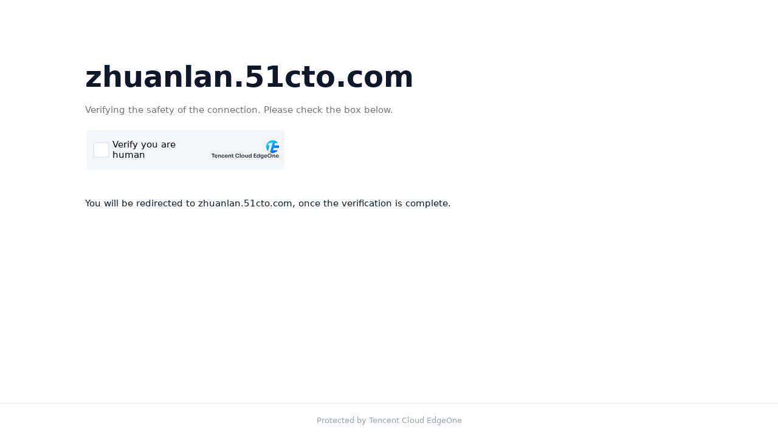

--- FILE ---
content_type: text/javascript;charset=utf-8
request_url: https://captcha.eo.qq.com/cap_union_prehandle?aid=2047899425&protocol=https&accver=1&showtype=inline&ua=TW96aWxsYS81LjAgKE1hY2ludG9zaDsgSW50ZWwgTWFjIE9TIFggMTBfMTVfNykgQXBwbGVXZWJLaXQvNTM3LjM2IChLSFRNTCwgbGlrZSBHZWNrbykgQ2hyb21lLzEzMS4wLjAuMCBTYWZhcmkvNTM3LjM2OyBDbGF1ZGVCb3QvMS4wOyArY2xhdWRlYm90QGFudGhyb3BpYy5jb20p&noheader=1&fb=1&aged=0&enableAged=0&enableDarkMode=0&size=normal&grayscale=1&dyeid=0&clientype=2&cap_cd=&uid=&lang=en&entry_url=https%3A%2F%2Fzhuanlan.51cto.com%2Fart%2F201609%2F517961.htm&elder_captcha=0&js=%2Ftcaptcha-widget-eo-frame.6dd23059.js&login_appid=&wb=1&version=1.1.0&subsid=1&callback=_aq_936991&sess=
body_size: 1200
content:
_aq_936991({"state":1,"ticket":"","capclass":"1","subcapclass":"10222","src_1":"cap_union_new_show","src_2":"template/new_placeholder.html","src_3":"template/new_slide_placeholder.html","sess":"[base64]*","randstr":"","sid":"7419718115188473856","log_js":"","extra":"{\"rainbow\":\"{\\n  \\\"samplingRate\\\":0.1,\\n  \\\"apiReportThrottle\\\":200,\\n  \\\"sourceReportThrottle\\\":300,\\n  \\\"loadReportThrottle\\\":1000,\\n  \\\"sampleAppidList\\\":[\\\"2053860784\\\",\\\"2091569087\\\"]\\n}\"}","data":{"comm_captcha_cfg":{"tdc_path":"/tdc.js?app_data=7419718115188473856&t=408781132&appid=2047899425","feedback_url":"https://h5.dcl.qq.com/pc/aisee/submit?pid=1&appid=a13p1dchvh&data=[base64]","pow_cfg":{"prefix":"bdde05357edab1e8#","md5":"4a4202d5318698d2f6d7c16d76006ba4"}},"dyn_show_info":{"lang":"en","instruction":"Verify you are human","verify_trigger_cfg":{},"color_scheme":"#1a79ff","show_type":"click_verify","action_type":"click"}},"uip":"18.119.255.78"})

--- FILE ---
content_type: text/javascript
request_url: https://captcha.eo.qq.com/tdc.js?app_data=7419718115188473856&t=408781132&appid=2047899425
body_size: 59070
content:
window.TDC_NAME = "kbgGDGHSgJRYnQkFJNFKYAACCKaWmFCb";;(function(){function clampInt8(value){var n=Number(value)||0;n=n<0?Math.ceil(n):Math.floor(n);n=((n%256)+256)%256;return n>127?n-256:n;}if(!String.prototype.includes){String.prototype.includes=function(search,start){if(search instanceof RegExp){throw new TypeError('first argument must not be a RegExp');}var position=typeof start==='number'?start:0;if(position<0){position=0;}return this.indexOf(search, position)!==-1;};}if(!Array.prototype.includes){Array.prototype.includes=function(searchElement,fromIndex){var len=this.length>>>0;var start=parseInt(fromIndex,10)||0;if(start<0){start=Math.max(len+start,0);}for(var i=start;i<len;i++){var value=this[i];if(value===searchElement||(value!==value&&searchElement!==searchElement)){return true;}}return false;};}var globalObject=(typeof window!=='undefined'?window:(typeof global!=='undefined'?global:this));if(globalObject&&typeof globalObject.Int8Array==='undefined'){var defineIndex=function(target,idx){if(Object.defineProperty){Object.defineProperty(target, idx,{configurable:false,enumerable:true,get:function(){return target._data[idx];},set:function(val){target._data[idx]=clampInt8(val);}});}else{target[idx]=target._data[idx];}};var initData=function(target,length){target.length=length;target.byteLength=length;target.buffer=null;target._data=new Array(length);for(var i=0;i<length;i++){target._data[i]=0;defineIndex(target,i);}};var Int8ArrayPolyfill=function(arg){if(!(this instanceof Int8ArrayPolyfill)){return new Int8ArrayPolyfill(arg);}if(typeof arg==='number'){var len=arg>>>0;initData(this,len);}else if(arg&&typeof arg.length==='number'){var len2=arg.length>>>0;initData(this,len2);for(var j=0;j<len2;j++){this._data[j]=clampInt8(arg[j]||0);}}else{throw new TypeError('Invalid Int8Array constructor argument');}};Int8ArrayPolyfill.prototype.set=function(array,offset){offset=offset||0;if(!array||typeof array.length!=='number'){throw new TypeError('Source must have a length');}for(var i=0;i<array.length;i++){var idx=i+offset;if(idx>=this.length){break;}this._data[idx]=clampInt8(array[i]);}};Int8ArrayPolyfill.prototype.subarray=function(begin,end){var len=this.length;var start=begin==null?0:(begin<0?Math.max(len+begin,0):Math.min(begin,len));var finish=end==null?len:(end<0?Math.max(len+end,0):Math.min(end,len));var result=new Int8ArrayPolyfill(finish-start);for(var i=0;i<result.length;i++){result._data[i]=this._data[start+i];}return result;};Int8ArrayPolyfill.prototype.slice=Int8ArrayPolyfill.prototype.subarray;Int8ArrayPolyfill.prototype.BYTES_PER_ELEMENT=1;Int8ArrayPolyfill.BYTES_PER_ELEMENT=1;globalObject.Int8Array=Int8ArrayPolyfill;}}());window._lnXhUEkNYPkSYbTMRZJVgGFMBCkeWdWC = function (){return new Date()};window._CREOMTGafEBUPFeNPaONfQRdJCAjHJne = function(a, b){return Date[a].apply(Date, b)};window.kbgGDGHSgJRYnQkFJNFKYAACCKaWmFCb='rcyys88wZS4fr5DpAYrKMkQ3KfxpU5YeZqDxP1XVmvKWAsRPmeM9w/kYeFzxPlpdWb8+/bHSNdC5UI+uL93k5eFZISD0chbxGURyRViGOJ+avFCuy8FKfr/9zuTAmipBcVWfVhB9cWRduA37aP3zkaT1w6HBQyRKHq6itkp1PUlndNW3ncnhpRghj/VGgzrlKv6KprZ0aJ2WcDF38rjDGkzHPs6WJ2iNDs+SSukgMLsroXjw4Zl439sd4x1k24a8SUo7BRZiZ9E=';var __TENCENT_CHAOS_VM=function(){var A=[];var g;function B(A,g,B){var E=[],I=0;while(I++<g){E.push(A+=B)}return E}var E=B(0,43,0).concat([62,0,62,0,63]).concat(B(51,10,1)).concat(B(0,8,0)).concat(B(0,25,1)).concat([0,0,0,0,63,0]).concat(B(25,26,1));function I(A){var g="ABCDEFGHIJKLMNOPQRSTUVWXYZabcdefghijklmnopqrstuvwxyz0123456789+/=".split("");var B=String(A).replace(/[=]+$/,""),I=B.length,C,Y,G=0,Q=0,F=[];for(;Q<I;Q++){Y=E[B.charCodeAt(Q)];~Y&&(C=G%4?64*C+Y:Y,G++%4)?F.push(255&C>>(-2*G&6)):0}return F}function C(A){return A>>1^-(1&A)}function Y(A){var g=[];var B="undefined"!=typeof Int8Array?new Int8Array(I(A)):I(A);var E=B.length;var Y=0;while(E>Y){var G=B[Y++];var Q=127&G;if(G>=0){g.push(C(Q));continue}G=B[Y++];Q|=(127&G)<<7;if(G>=0){g.push(C(Q));continue}G=B[Y++];Q|=(127&G)<<14;if(G>=0){g.push(C(Q));continue}G=B[Y++];Q|=(127&G)<<21;if(G>=0){g.push(C(Q));continue}G=B[Y++];Q|=G<<28;g.push(C(Q))}return g}var G=Y;return function B(B,E){var I=G(B);var C,Y;var Y=function(B,E,C,G,Q){return function F(){var o=[C,G,E,this,arguments,F,I,0];var R=void 0;var S=B;var K=[];var U,w,a,T;while(true){try{while(true){switch(I[++S]){case 0:o[I[++S]]=o[I[++S]][o[I[++S]]];o[I[++S]]=I[++S];break;case 1:o[I[++S]]=null;break;case 2:o[I[++S]]=o[I[++S]]+I[++S];break;case 3:o[I[++S]]=o[I[++S]]==o[I[++S]];break;case 4:o[I[++S]]+=String.fromCharCode(I[++S]);break;case 5:o[I[++S]]=--o[I[++S]];break;case 6:o[I[++S]][o[I[++S]]]=o[I[++S]];o[I[++S]]=R;return o[I[++S]];break;case 7:o[I[++S]]=o[I[++S]]|I[++S];break;case 8:o[I[++S]]=o[I[++S]].call(R,o[I[++S]],o[I[++S]],o[I[++S]]);break;case 9:o[I[++S]]=o[I[++S]]+o[I[++S]];break;case 10:o[I[++S]]+=String.fromCharCode(I[++S]);o[I[++S]]=o[I[++S]][o[I[++S]]];break;case 11:o[I[++S]]="";o[I[++S]]+=String.fromCharCode(I[++S]);break;case 12:o[I[++S]]="bigint"==typeof o[I[S+1]]?o[I[++S]]:o[I[++S]]-0;break;case 13:o[I[++S]]=I[++S];break;case 14:o[I[++S]]=o[I[++S]]<I[++S];break;case 15:o[I[++S]]=typeof o[I[++S]];break;case 16:w=[];for(a=I[++S];a>0;a--)w.push(o[I[++S]]);o[I[++S]]=o[I[++S]].apply(o[I[++S]],w);break;case 17:o[I[++S]]=delete o[I[++S]][o[I[++S]]];break;case 18:o[I[++S]]=o[I[++S]].call(R,o[I[++S]]);break;case 19:o[I[++S]]=o[I[++S]]>o[I[++S]];break;case 20:w=[];for(a=I[++S];a>0;a--)w.push(o[I[++S]]);o[I[++S]]=Y(S+I[++S],w,C,G,Q);try{Object.defineProperty(o[I[S-1]],"length",{value:I[++S],configurable:true,writable:false,enumerable:false})}catch(A){}o[I[++S]][I[++S]]=o[I[++S]];w=[];for(a=I[++S];a>0;a--)w.push(o[I[++S]]);o[I[++S]]=Y(S+I[++S],w,C,G,Q);try{Object.defineProperty(o[I[S-1]],"length",{value:I[++S],configurable:true,writable:false,enumerable:false})}catch(A){}break;case 21:o[I[++S]]=-o[I[++S]];break;case 22:o[I[++S]]=I[++S];o[I[++S]]=o[I[++S]].call(R,o[I[++S]]);o[I[++S]][o[I[++S]]]=o[I[++S]];break;case 23:o[I[++S]]={};break;case 24:S+=I[++S];break;case 25:o[I[++S]][I[++S]]=o[I[++S]];w=[];for(a=I[++S];a>0;a--)w.push(o[I[++S]]);o[I[++S]]=Y(S+I[++S],w,C,G,Q);try{Object.defineProperty(o[I[S-1]],"length",{value:I[++S],configurable:true,writable:false,enumerable:false})}catch(A){}o[I[++S]][I[++S]]=o[I[++S]];break;case 26:o[I[++S]]=!o[I[++S]];break;case 27:o[I[++S]]=o[I[++S]]>>I[++S];break;case 28:o[I[++S]]=o[I[++S]];S+=I[++S];break;case 29:o[I[++S]]=o[I[++S]]===I[++S];break;case 30:o[I[++S]]=o[I[++S]]<o[I[++S]];break;case 31:o[I[++S]]=o[I[++S]][I[++S]];break;case 32:o[I[++S]]+=String.fromCharCode(I[++S]);o[I[++S]]={};o[I[++S]]="";break;case 33:o[I[++S]]=o[I[++S]].call(o[I[++S]]);break;case 34:o[I[++S]]=o[I[++S]].call(o[I[++S]],o[I[++S]],o[I[++S]],o[I[++S]]);break;case 35:w=[];for(a in o[I[++S]])w.push(a);o[I[++S]]=w;break;case 36:o[I[++S]]+=String.fromCharCode(I[++S]);w=[];for(a=I[++S];a>0;a--)w.push(o[I[++S]]);o[I[++S]]=Y(S+I[++S],w,C,G,Q);try{Object.defineProperty(o[I[S-1]],"length",{value:I[++S],configurable:true,writable:false,enumerable:false})}catch(A){}o[I[++S]][o[I[++S]]]=o[I[++S]];break;case 37:o[I[++S]]=o[I[++S]].call(o[I[++S]],o[I[++S]]);break;case 38:o[I[++S]]=o[I[++S]]/o[I[++S]];break;case 39:w=o[I[++S]];if(o[I[++S]]=!!w.length)o[I[++S]]=w.shift();else++S;break;case 40:K.pop();break;case 41:throw o[I[++S]];break;case 42:o[I[++S]]=o[I[++S]]-I[++S];break;case 43:o[I[++S]]=o[I[++S]][o[I[++S]]];break;case 44:o[I[++S]]=o[I[++S]]*o[I[++S]];break;case 45:o[I[++S]]=o[I[++S]][I[++S]];o[I[++S]]=o[I[++S]][I[++S]];break;case 46:o[I[++S]]=o[I[++S]]===o[I[++S]];break;case 47:o[I[++S]]=o[I[++S]];o[I[++S]]="bigint"==typeof o[I[S+1]]?o[I[++S]]:o[I[++S]]-0;o[I[++S]]=++o[I[++S]];break;case 48:o[I[++S]]=o[I[++S]];break;case 49:o[I[++S]]=o[I[++S]]&I[++S];break;case 50:o[I[++S]][o[I[++S]]]=o[I[++S]];break;case 51:o[I[++S]]=o[I[++S]].call(o[I[++S]],o[I[++S]],o[I[++S]]);break;case 52:o[I[++S]]=o[I[++S]][o[I[++S]]];o[I[++S]]="";o[I[++S]]+=String.fromCharCode(I[++S]);break;case 53:o[I[++S]]=o[I[++S]]>I[++S];break;case 54:o[I[++S]]=o[I[++S]][o[I[++S]]];o[I[++S]]=o[I[++S]].call(o[I[++S]],o[I[++S]]);break;case 55:o[I[++S]]=I[++S]-o[I[++S]];break;case 56:o[I[++S]]=R;break;case 57:o[I[++S]]=+o[I[++S]];break;case 58:o[I[++S]]="";break;case 59:o[I[++S]]+=String.fromCharCode(I[++S]);o[I[++S]][I[++S]]=o[I[++S]];break;case 60:o[I[++S]]=new o[I[++S]](o[I[++S]]);break;case 61:o[I[++S]]=R;return o[I[++S]];break;case 62:o[I[++S]]=o[I[++S]][o[I[++S]]];o[I[++S]]="";break;case 63:o[I[++S]]=o[I[++S]]in o[I[++S]];break;case 64:return o[I[++S]];break;case 65:o[I[++S]]+=String.fromCharCode(I[++S]);o[I[++S]]+=String.fromCharCode(I[++S]);break;case 66:o[I[++S]][I[++S]]=o[I[++S]];break;case 67:o[I[++S]][o[I[++S]]]=o[I[++S]];o[I[++S]]=o[I[++S]][o[I[++S]]];o[I[++S]]=I[++S];break;case 68:o[I[++S]]=o[I[++S]]==I[++S];break;case 69:o[I[++S]]=o[I[++S]]-o[I[++S]];break;case 70:o[I[++S]]=o[I[++S]].call(R,o[I[++S]],o[I[++S]]);break;case 71:o[I[++S]]=o[I[++S]]<<o[I[++S]];break;case 72:o[I[++S]]=++o[I[++S]];break;case 73:o[I[++S]]=o[I[++S]].call(R);break;case 74:o[I[++S]]=o[I[++S]]<=I[++S];break;case 75:o[I[++S]]=o[I[++S]]>>o[I[++S]];break;case 76:o[I[++S]]=o[I[++S]]>=I[++S];break;case 77:o[I[++S]]=new o[I[++S]](o[I[++S]],o[I[++S]]);break;case 78:o[I[++S]]=o[I[++S]]^o[I[++S]];break;case 79:o[I[++S]]=Array(I[++S]);break;case 80:o[I[++S]]=U;o[I[++S]]=o[I[++S]];K.push(S+I[++S]);break;case 81:o[I[++S]]=o[I[++S]];K.push(S+I[++S]);break;case 82:K.push(S+I[++S]);break;case 83:S+=o[I[++S]]?I[++S]:I[++S,++S];break;case 84:o[I[++S]]=o[I[++S]]%o[I[++S]];break;case 85:o[I[++S]]=true;break;case 86:o[I[++S]]=false;break;case 87:o[I[++S]]=o[I[++S]]<<I[++S];break;case 88:K.pop();o[I[++S]]=R;return o[I[++S]];break;case 89:o[I[++S]]=U;break;case 90:o[I[++S]]=Array(I[++S]);o[I[++S]]=Array(I[++S]);break;case 91:o[I[++S]]=o[I[++S]]>>>I[++S];break;case 92:w=[];for(a=I[++S];a>0;a--)w.push(o[I[++S]]);o[I[++S]]=Y(S+I[++S],w,C,G,Q);try{Object.defineProperty(o[I[S-1]],"length",{value:I[++S],configurable:true,writable:false,enumerable:false})}catch(A){}break;case 93:o[I[++S]]=o[I[++S]]|o[I[++S]];break}}}catch(B){if(K.length>0){g=S;A=[]}U=B;A.push(S);if(0===K.length){throw Q?Q(B,o,A):B}S=K.pop();A.pop()}}}};return E?C:Y}}();;__TENCENT_CHAOS_VM("[base64]/[base64]/BLjZBFocCAA8CAJaNgQAIDYAJB4gHGAiHn4eHDymAR6iuQOipgU+JAgAdEhgHEhgLiSmAS7WkAWu4wFgEgp6FBQaagBgvAFGZDRqRhpqAmC8ATIMNGoyamq4AQAQpoQDAp4BFoABuAEAFJKzBQYyFgAUABT2RgYWAhS4AQAUqooBBDIWBBQAFJ7sAQYWBhS4AQAU/[base64]/[base64]/DK1jwGmAXC4pgXU/[base64]/[base64]/[base64]/[base64]/[base64]/[base64]/[base64]/[base64]/OEB5u0CGlACOFxQ+ml6ODhaGAgAFAQAPhAUAHQeggEe5gEeygGCAR7oAR6YAYIBHt4BHsYBggEewgEe2AGCAR6IAR7KAYIBHuYBHsYBggEe5AEe0gGCAR7gAR7oAYIBHtIBHt4BFB7cARwQHrgBAB70hwQAuAEAEs18AEQaHBAYHhJ6EhJaMAgAIAgCpgEwtx/[base64]/[base64]/[base64]/[base64]/[base64]/[base64]/[base64]/[base64]/[base64]/[base64]/[base64]/[base64]/[base64]/3Af/[base64]/[base64]/[base64]/[base64]/[base64]/[base64]/[base64]/[base64]/[base64]/[base64]/[base64]/[base64]/[base64]/[base64]/[base64]/[base64]/[base64]/[base64]/XAa2ABA==",false)(5656,[],window,[false,true,void 0,null,0x9e3779b9,0x13c6ef3720,.75],void 0)();;